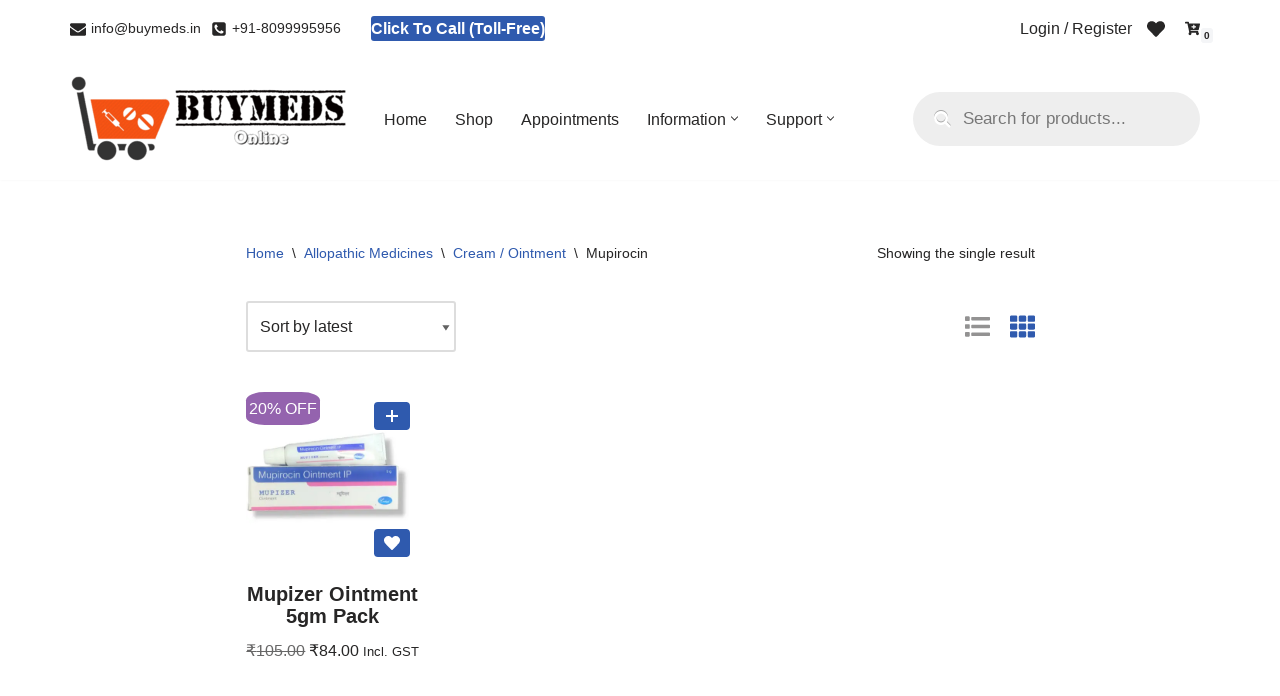

--- FILE ---
content_type: text/css
request_url: https://buymeds.in/wp-content/plugins/sparks-for-woocommerce/includes/assets/comparison_table/css/style.min.css?ver=1.1.11
body_size: 1280
content:
.sp-ct-sticky-bar{padding:20px 0;width:100%;position:fixed;left:0;bottom:0;z-index:99;transition:bottom .3s ease;background:var(--bgcolor);color:var(--color);box-shadow:rgba(149,157,165,.2) 0 8px 24px}.sp-ct-sticky-bar.hidden{bottom:-100%!important}.sp-ct-sticky-bar .min-prod{display:none}.sp-ct-sticky-bar img{border-radius:4px;max-width:55px;display:block}.sp-ct-sticky-bar .container{display:flex;flex-wrap:wrap;align-items:center}.sp-ct-sticky-bar #sp-ct-product-template-container{display:none}.sp-ct-sticky-bar span{display:none}.sp-ct-product-image-buttons{position:relative}.sp-ct-product-image-buttons button{position:absolute;right:0;top:0;transform:translate3d(50%,-50%,0);border:0;width:20px;height:20px;letter-spacing:0;font-size:16px;z-index:10}.sp-ct-col-products{order:1;width:100%;display:grid;grid-gap:8px;margin-bottom:10px;justify-content:center}.sp-ct-col-products>div{grid-row:1;position:relative}.sp-ct-col-button{flex-grow:1;text-align:right;order:3;--primarybtnpadding:5px 10px;margin-left:8px}.description{order:2}.bar-title{font-size:1.25em;font-weight:700}.ct-single .sp-ct-max-product-notice-tooltip-content{width:300px;font-weight:400;text-transform:none;color:#fff;left:0!important;top:40px;height:60px!important}.ct-single{position:relative;display:flex;margin-top:20px;margin-bottom:20px}.ct-single .tooltip{right:unset;left:calc(100% + 5px)}.sp-ct-check-icon{display:none}.sp-ct-compare-btn{transition:all .2s ease-out;border-radius:4px;display:flex;line-height:1;padding:6px 10px;color:#fff;cursor:pointer;position:relative}.sp-ct-compare-btn svg{width:12px}.sp-ct-compare-btn:focus,.sp-ct-compare-btn:hover{color:#fff}.sp-ct-icon{line-height:0}.sp-ct-icon svg{width:16px}.sp-ct-icon svg path{fill:currentColor}.sp-ct-item-added .sp-ct-check-icon,.sp-ct-item-added:hover .sp-ct-check-icon{display:block}.sp-ct-item-added .sp-ct-plus-icon>svg,.sp-ct-item-added:hover .sp-ct-plus-icon>svg{display:none}li.sale-tag-in-right .sp-ct-compare-btn-wrap.top{top:45px}li.sale-tag-in-right .sp-ct-compare-btn-wrap.top-middle{top:85px}li.sale-tag-in-right .sp-ct-compare-btn-wrap.bottom{bottom:45px}li.sale-tag-in-right .sp-ct-compare-btn-wrap.bottom-middle{bottom:85px}.product .sp-ct-compare-btn:hover .tooltip{visibility:visible}.product .sp-ct-compare-btn .sp-ct-max-product-notice-tooltip-content{height:auto;padding:5px 5px}.product .sp-ct-compare-btn .sp-ct-max-product-notice-tooltip-content span{display:flex;align-items:center}.product .sp-ct-compare-btn .sp-ct-max-product-notice-tooltip-content span:before{content:"\e016";font-size:var(--bodyfontsize);font-family:WooCommerce;margin-right:5px}.product .sp-ct-compare-btn .tooltip{display:none}.product .sp-ct-compare-btn .sp-ct-compare-tooltip-content{display:flex}.product .sp-ct-compare-btn.sp-ct-item-added .sp-ct-compare-tooltip-content{display:none}.product .sp-ct-compare-btn.sp-ct-item-added .sp-ct-remove-tooltip-content{display:flex}.sp-ct-product-limit-exceed .product .sp-ct-compare-btn .sp-ct-compare-tooltip-content{display:none}.sp-ct-product-limit-exceed .product .sp-ct-compare-btn .sp-ct-max-product-notice-tooltip-content{display:flex}.sp-ct-product-limit-exceed .product .sp-ct-compare-btn.sp-ct-item-added .sp-ct-max-product-notice-tooltip-content{display:none}.sp-ct-single-product-compare-btn{display:flex;position:relative}.ct-byline{font-size:.9em;margin-bottom:30px;display:block}.sp-ct-table-wrap{overflow-x:auto}.sp-ct,.sp-ct a:not(.button):not(.added_to_cart){color:var(--color)}.sp-ct thead{color:var(--headercolor)}.sp-ct tbody{background:var(--bgcolor)}.sp-ct td,.sp-ct th{width:200px;min-width:200px;border-style:solid;border-width:0 1px 1px 0;border-color:var(--bordercolor)}.sp-ct td{font-size:.9em}.sp-ct img{display:block;min-height:64px;min-width:64px}.sp-ct .added_to_cart,.sp-ct .button{width:100%}.sp-ct th{vertical-align:middle;line-height:1}.sp-ct .sp-ct-image-container{border-top-width:1px}.sp-ct .sp-ct-image-container>div{position:relative}.sp-ct .sp-ct-remove-product{position:absolute;right:0;top:0;transform:translate3d(50%,-50%,0);z-index:1;background-color:var(--primarybtnbg);color:var(--primarybtncolor)}.sp-ct.sp-ct-layout-column{margin-top:15px;table-layout:fixed}.sp-ct.sp-ct-layout-column thead td{background:var(--bgcolor)}.sp-ct.sp-ct-layout-column tbody tr:last-child th,.sp-ct.sp-ct-layout-column thead th:first-child{border-bottom:0;background:var(--sp-site-bg)}.sp-ct.sp-ct-layout-column tbody th{background-color:var(--sp-site-bg);color:var(--headercolor)}.sp-ct.sp-ct-layout-row .added_to_cart,.sp-ct.sp-ct-layout-row .button{width:auto;justify-self:end}.sp-ct.sp-ct-layout-row .sp-ct-remove-product{position:static;transform:none}.sp-ct.sp-ct-layout-row td,.sp-ct.sp-ct-layout-row th{padding:10px;border-right:0}.sp-ct.sp-ct-layout-row .sp-ct-image-container,.sp-ct.sp-ct-layout-row tbody th{border-top:0;width:1%;min-width:0;white-space:nowrap}.sp-ct.sp-ct-layout-row thead th:last-child{text-align:right}.sp-ct.sp-ct-layout-row tbody td:last-child{border-right:1px solid var(--bordercolor);padding-right:20px;text-align:right}.sp-ct.sp-ct-layout-row tbody th{padding:10px 8px 10px 20px;border-left:1px solid var(--bordercolor)}.sp-ct.sp-ct-layout-row img{min-height:100px;min-width:100px}.sp-ct.sp-ct-wide{width:150%!important}.sp-ct.sp-ct-striped-table thead td,.sp-ct.sp-ct-striped-table tr:nth-child(even) td,.sp-ct.sp-ct-striped-table tr:nth-child(even) th{background:var(--alternatebg)}@media (min-width:960px){.sp-ct-col-products{grid-gap:20px}.ct-sticky-col{width:auto;order:unset;margin-left:auto;margin-bottom:0}.description{margin-left:0}.sp-ct-sticky-bar span{display:unset}.sp-ct-sticky-bar img{max-width:70px}.sp-ct-sticky-bar .min-prod{display:block}.sp-ct-sticky-bar .sp-ct-hide-element{display:none}.sp-ct-col-button{--primarybtnpadding:inherit;flex-grow:0}.sp-ct-1-product{width:40%}.sp-ct-1-product td{width:50%}.sp-ct-2-product{width:60%}.sp-ct-2-product td{width:33.3333333333%}.sp-ct-3-product{width:80%}.sp-ct-3-product td{width:25%}.sp-ct-4-product{width:100%}.sp-ct-4-product td{width:20%}.sp-ct td,.sp-ct th{min-width:unset;width:unset}}.sp-ct-container>:last-child{margin-bottom:30px}.sp-ct-hide-element{display:none!important}#quick-view-modal .sp-ct-compare-btn-wrap{display:none}.sp-ct-remove-product{width:30px;height:30px;border-radius:50%;font-size:20px;font-weight:700;font-stretch:expanded;padding:0;line-height:0;letter-spacing:normal}#sp-ct-related-products{margin-top:30px}

--- FILE ---
content_type: text/css
request_url: https://buymeds.in/wp-content/plugins/sparks-for-woocommerce/includes/assets/variation_swatches/css/style.min.css?ver=1.1.11
body_size: 1048
content:
.woocommerce.single .entry-summary ul.sp-vswatches-wrapper{padding:0;margin:0}.woocommerce .product form.cart .variations .sp-variation-container select{display:none}.nv_swatches_ajax.added{display:none!important}.sp-vswatches-wrapper{display:flex;flex-wrap:wrap;gap:16px}.sp-vswatches-wrapper:before{content:none!important}.sp-vswatches-wrapper .sp-vswatch-item{display:inline-block;cursor:pointer;border:1px solid #dadada;position:relative;vertical-align:top;margin-top:0}.sp-vswatches-wrapper .sp-vswatch-item:last-child{margin-right:0}.sp-vswatches-wrapper .sp-vswatch-item.color,.sp-vswatches-wrapper .sp-vswatch-item.image{width:44px;height:44px;border-radius:50%;overflow:hidden}.sp-vswatches-wrapper .sp-vswatch-item:not(.enabled){opacity:.4;cursor:not-allowed}.sp-vswatches-wrapper .sp-vswatch-item:not(.enabled) label,.sp-vswatches-wrapper .sp-vswatch-item:not(.enabled) span{cursor:not-allowed}.sp-vswatches-wrapper .sp-vswatch-item.label{width:auto!important;border-radius:5px;border-width:2px;text-transform:uppercase}.sp-vswatches-wrapper .sp-vswatch-item.sp-vswatch-active:not(.color){border-color:var(--sp-primary-accent);color:var(--sp-primary-accent)}.sp-vswatches-wrapper .sp-vswatch-item.sp-vswatch-active .sp-vswatch-color{border:3px solid rgba(0,0,0,.19);border-radius:50%}.sp-vswatches-wrapper .sp-vswatch-item.sp-vswatch-active .sp-vswatch-overlay{background-color:rgba(0,0,0,.1);display:block;position:absolute;background-image:url("[data-uri]");background-size:13px;background-repeat:no-repeat;background-position:center;width:100%;height:100%}.sp-vswatches-wrapper .sp-vswatch-item .sp-vswatch-color{width:100%;height:100%;display:block}.sp-vswatches-wrapper .sp-vswatch-item .sp-vswatch-image{width:100%;height:100%;object-fit:cover;margin:0}.sp-vswatches-wrapper .sp-vswatch-item .sp-vswatch-label{margin:0;padding:5px 10px;cursor:pointer;font-weight:700}.sp-vswatches-wrapper .sp-vswatch-item.sp-vswatch-empty.image{background-image:url("[data-uri]");background-repeat:no-repeat;background-position:center}.sp-vswatches-wrapper .sp-vswatch-item.sp-vswatch-empty.color{border:none;background:repeating-linear-gradient(45deg,#dadada,#dadada 3px,#fff 3px,#fff 10px)}.woocommerce .product form.sp-catalog-variation.cart{margin-bottom:0}.sp-catalog-variation{margin-top:1em}.sp-catalog-variation .variations{margin-bottom:0!important}.sp-catalog-variation .sp-vswatch-item.color,.sp-catalog-variation .sp-vswatch-item.image{width:40px!important;height:40px}.sp-catalog-variation .sp-vswatch-item:not(:last-child)>select{margin-bottom:1em}.sp-catalog-variation .sp-vswatch-label,.sp-catalog-variation select{font-size:.75em}

--- FILE ---
content_type: application/javascript; charset=utf-8
request_url: https://buymeds.in/wp-content/plugins/sparks-for-woocommerce/includes/assets/comparison_table/js/build/app.js?ver=1.1.11
body_size: 967
content:
!function(){"use strict";function t(){return null!==document.getElementById("sp-ct-products")}function e(t){return sparkCt.comparisonTable.tableURL.replace("product-ids-placeholder",t.join(","))}function c(t){t=t.sort();const c=document.querySelector(".ct-sticky-col.sp-ct-col-button a");c&&(c.href=e(t))}function n(t){document.getElementById("scroll-to-top")&&(document.getElementById("scroll-to-top").style.bottom=t)}function o(){if(!t())return;f()>0?(document.getElementsByClassName("sp-ct-sticky-bar")[0].classList.remove("hidden"),setTimeout((()=>{n(document.getElementsByClassName("sp-ct-sticky-bar")[0].offsetHeight+30+"px")}),100)):(document.getElementsByClassName("sp-ct-sticky-bar")[0].classList.add("hidden"),n("30px"));const e=document.getElementsByClassName("sticky-add-to-cart");if(1===e.length&&e[0].classList.contains("sticky-add-to-cart--active")&&e[0].classList.contains("sticky-add-to-cart-bottom")){const t=document.getElementsByClassName("sticky-add-to-cart")[0].offsetHeight;document.getElementsByClassName("sp-ct-sticky-bar")[0].style.bottom=t+"px"}}function s(){t()&&(1===f()?(document.querySelector(".sp-ct-sticky-bar .sp-ct-col-button .min-prod").classList.remove("sp-ct-hide-element"),document.querySelector(".sp-ct-sticky-bar .sp-ct-col-button .sp-ct-compare-btn-wrapper").classList.add("sp-ct-hide-element")):(document.querySelector(".sp-ct-sticky-bar .sp-ct-col-button .min-prod").classList.add("sp-ct-hide-element"),document.querySelector(".sp-ct-sticky-bar .sp-ct-col-button .sp-ct-compare-btn-wrapper").classList.remove("sp-ct-hide-element")))}function r(){return i().map((t=>t.id))}function i(){const t=localStorage.getItem("nv_ct_products");return null===t?[]:JSON.parse(t)}function a(t){const e=i();for(let c=0;c<e.length;c++)e[c].id===t&&(e.splice(c,1),c--);localStorage.setItem("nv_ct_products",JSON.stringify(e))}function l(e,c,n){if(!t())return;const o=document.querySelector("#sp-ct-product-template-container").cloneNode(!0);o.querySelector("button").value=e,o.querySelector(".sp-ct-product-image-wrapper").innerHTML='<a href="'+c+'"><img src="'+n+'" /></a>',o.querySelector(".sp-ct-sticky-bar-product-container").dataset.pid=e,o.style.display="block",document.getElementById("sp-ct-products").appendChild(o)}function d(){return f()<sparkCt.comparisonTable.numberOfProductsLimit}function u(){d()?document.body.classList.remove("sp-ct-product-limit-exceed"):document.body.classList.add("sp-ct-product-limit-exceed")}function p(e){if(!t())return;const c=document.querySelector('.sp-ct-sticky-bar-product-container[data-pid="'+e+'"]');c&&c.parentNode.remove()}function m(){if(!t())return;const e=f();document.getElementsByClassName("sp-ct-sticky-bar-total-product")[0].innerHTML=e}function f(){let t=i();return t=t.filter((t=>t.id>0)),t.length}function y(t,e){let c=arguments.length>2&&void 0!==arguments[2]&&arguments[2],n='.sp-ct-compare-btn[data-pid="'+e+'"]';"all"===e&&(n=".sp-ct-compare-btn");const o=document.querySelectorAll(n);o.forEach((n=>{c&&r().includes(e)||n.classList[t]("sp-ct-item-added")}))}window.addEventListener("load",(function(){document.body.classList.contains("sp-ct-enabled")&&(u(),function(){const t=document.getElementById("sp-ct-products");null!==t&&(t.innerHTML="");const e=i(),n=[];e.forEach((e=>{n.push(e.id),null!==t&&l(e.id,e.url,e.image),y("add",e.id)})),c(n),m(),o(),s(),u()}(),document.addEventListener("click",(function(t){const n=t.target.closest("div");if(!n||!n.classList.contains("sp-ct-compare-btn"))return;t.preventDefault();const f=n.dataset,b=f.pid,g=f.url,v=f.img;if(function(t){const e=i();for(let c=0;c<e.length;c++)if(e[c].id===t)return!0;return!1}(b))return a(b),y("remove",b),p(b),m(),o(),s(),u(),c(r()),void(document.body.classList.contains("sp-ct-comparison-table-content")&&(window.location.href=e(r())));d()&&(function(t,e,c){const n=i();n.push({id:t,url:e,image:c}),localStorage.setItem("nv_ct_products",JSON.stringify(n))}(b,g,v),y("add",b),l(b,g,v),c(r()),m(),o(),s(),u(),document.body.classList.contains("sp-ct-comparison-table-content")&&(window.location.href=e(r())))})),function(){const t=document.querySelectorAll(".sp-ct .sp-ct-remove-product");for(let c=0;c<t.length;c++)t[c].addEventListener("click",(function(t){t.preventDefault();const c=this.value;u(),a(c),window.location.href=e(r())}))}(),t()&&document.addEventListener("click",(function(t){if(t.target&&t.target.classList.contains("sp-ct-remove-product")){t.preventDefault();const e=t.target.value;a(e),p(e),m(),o(),s(),c(r()),y("remove",e),u()}})),function(){const t=document.getElementsByClassName("sp-ct-clear-all");for(let e=0;e<t.length;e++)t[e].addEventListener("click",(function(t){t.preventDefault(),localStorage.removeItem("nv_ct_products"),m(),o(),s(),document.querySelectorAll("#sp-ct-products .sp-ct-sticky-bar-product-container").forEach((t=>t.parentNode.remove())),y("remove","all")}))}())}))}();